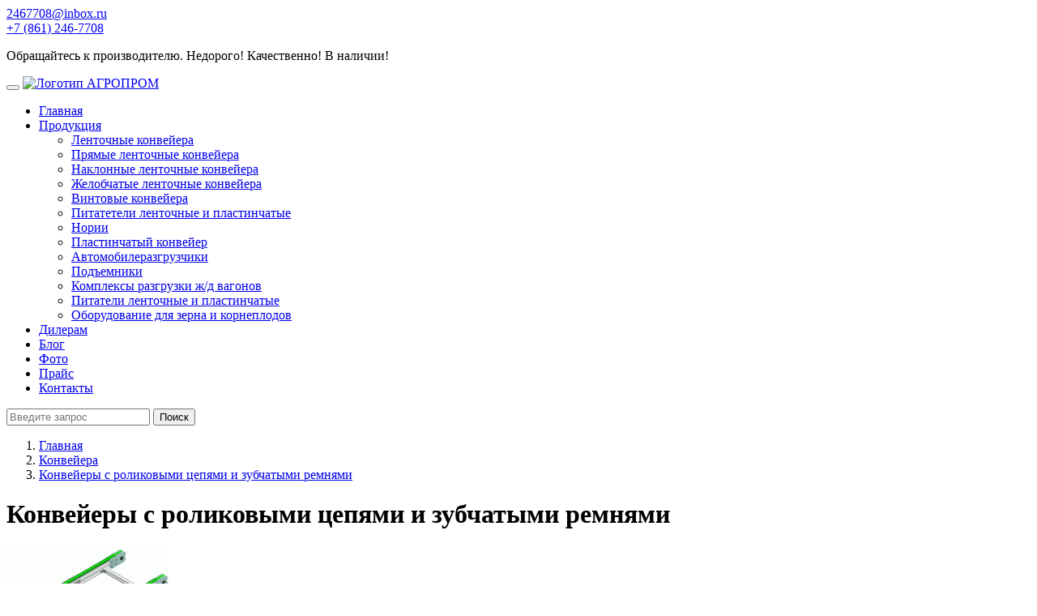

--- FILE ---
content_type: text/html; charset=UTF-8
request_url: https://avengroup.ru/catalog/konvejery-s-rolikovymi-tsepyami-i-zubchatymi-remnyami
body_size: 4867
content:
<!DOCTYPE html>
<html>
<head>
	<meta charset="utf-8">
	<meta https-equiv="X-UA-Compatible" content="IE=edge">
	<meta name="mailru-verification" content="d41e024a31a4b5c3" />
	<meta name="viewport" content="width=device-width, initial-scale=1">
	<meta name="description" content="" >
	<meta name="keywords"    content="Конвейеры с роликовыми цепями и зубчатыми ремнями" >
	<base href="https://avengroup.ru/">
	<title>Конвейеры с роликовыми цепями и зубчатыми ремнями</title>
	<link rel="icon" href="/icon.svg" sizes="64x64" type="image/svg+xml">
	
	<link rel="canonical" href="https://avengroup.ru/catalog/konvejery-s-rolikovymi-tsepyami-i-zubchatymi-remnyami">        
	<meta property='og:type' content='website'> 
	<meta property='og:site_name' content='Производство конвейеров с доставкой РФ'> 
	<meta property='og:image:width' content='772'> 
	<meta property='og:image:height' content='461'> 
	<meta property='og:locale' content='ru_RU'> 
	<meta property='og:url' content='//avengroup.ru/'>
	<meta property="og:description" content="">
	<meta property="og:title" content="Конвейеры с роликовыми цепями и зубчатыми ремнями">
	<meta property="og:image" content="/design/aven/images/conveyor-main.jpg">
	<meta property="vk:image" content="/design/aven/images/conveyor-main.jpg">
	
	<link href="design/aven/css/bootstrap.min.css" rel="stylesheet">
	<link href="design/aven/css/custom.css" rel="stylesheet">
	<link href="design/aven/css/owl.carousel.css" rel="stylesheet">
	<link href="design/aven/css/owl.theme.default.css" rel="stylesheet">
	<link href="design/aven/css/animate.css" rel="stylesheet">
	<script src="https://use.fontawesome.com/0fcd9dd5d2.js"></script>
	<link href="design/aven/js/fancybox/jquery.fancybox.css?v=2.1.5" rel="stylesheet">
	
	<!--[if lt IE 9]>
		<script src="https://oss.maxcdn.com/html5shiv/3.7.3/html5shiv.min.js"></script>
		<script src="https://oss.maxcdn.com/respond/1.4.2/respond.min.js"></script>
    <![endif]-->
    <meta name="yandex-verification" content="051896ff8b939a27" />
    

<!-- Yandex.Metrika counter -->
<script type="text/javascript" >
   (function(m,e,t,r,i,k,a){m[i]=m[i]||function(){(m[i].a=m[i].a||[]).push(arguments)};
   m[i].l=1*new Date();
   for (var j = 0; j < document.scripts.length; j++) {if (document.scripts[j].src === r) { return; }}
   k=e.createElement(t),a=e.getElementsByTagName(t)[0],k.async=1,k.src=r,a.parentNode.insertBefore(k,a)})
   (window, document, "script", "https://mc.yandex.ru/metrika/tag.js", "ym");

   ym(94186731, "init", {
        clickmap:true,
        trackLinks:true,
        accurateTrackBounce:true,
        webvisor:true
   });
</script>
<noscript><div><img src="https://mc.yandex.ru/watch/94186731" style="position:absolute; left:-9999px;" alt="" /></div></noscript>
<!-- /Yandex.Metrika counter -->

<!-- Google tag (gtag.js) -->



    
</head>
<body>
	<div class="top">
		<div class="container">
			<div class="row">
				<div class="col-sm-4 col-xs-6 col-md-3">
					<a class="mail" href="mailto:2467708@inbox.ru"><!--<i class="fa fa-envelope-square fa-fw"></i>-->2467708@inbox.ru</a>
				</div>
				<div class="col-sm-8 col-xs-6 col-md-3">
					<a class="phone" href="tel:78612467708"><!--<i class="fa fa-phone-square fa-fw"></i>-->+7 (861) 246-7708</a>
				</div>
				<div class="col-md-6 hidden-sm hidden-xs">
					<p class="slogan">Обращайтесь к производителю. Недорого! Качественно! В наличии!</p>
				</div>
			</div>
		</div>
	</div>
	
	<header>
		<div class="container">
			<nav class="navbar navbar-default">
				<div class="navbar-header">
					<button type="button" class="navbar-toggle collapsed" data-toggle="collapse" data-target="#bs-navbar-collapse" aria-expanded="false">
						<span class="sr-only">Toggle navigation</span>
						<span class="icon-bar"></span>
						<span class="icon-bar"></span>
						<span class="icon-bar"></span>
					</button>
					<a class="navbar-brand" href="/"><img style="width:100%;height:100%;" src="design/aven/images/icon.svg" alt="Логотип АГРОПРОМ"></a>
				</div>
				<div class="collapse navbar-collapse" id="bs-navbar-collapse">
					<ul class="nav navbar-nav">
                                         <li><a class="easing" href="/">Главная</a></li>
                        <li class="dropdown">
							<a href="#" class="dropdown-toggle easing" data-toggle="dropdown" data-hover="dropdown" data-delay="1000" role="button" aria-haspopup="true" aria-expanded="false">Продукция <span class="caret"></span></a>
							<ul class="dropdown-menu">
								<li><a href="/catalog/lentochnye-konvejera">Ленточные конвейера</a></li>
								<li><a href="/catalog/pryamye-lentochnye-konvejera">Прямые ленточные конвейера</a></li>
								<li><a href="/catalog/naklonnye-lentochnye-konvejera"> Наклонные ленточные конвейера</a></li>
								<li><a href="/catalog/zhelobchatye-lentochnye-konvejera"> Желобчатые ленточные конвейера</a></li>
								<li><a href="/catalog/vintovye-konvejera"> Винтовые конвейера</a></li>
								<li><a href="/catalog/pitateli-lentochnye-i-plastinchatye">Питатетели ленточные и пластинчатые</a></li>
								<!--<li><a href="/catalog/oborudovaniya-dlya-kompozitnoj-armatury">Оборудования для композитной арматуры</a></li>
								<li><a href="/mini-kran">Мини-краны</a></li>-->
                                <li><a href="/catalog/norii">Нории</a></li>
                                <li><a href="/catalog/plastinchatyj-konvejer">Пластинчатый конвейер</a></li>
                                <li><a href="/catalog/avtomobilerazgruzchiki">Автомобилеразгрузчики</a></li>
                                <li><a href="/catalog/podemniki">Подъемники</a></li>
                                <li><a href="/catalog/kompleksy-razgruzki-zhd-vagonov">Комплексы разгрузки ж/д вагонов</a></li>
                                <li><a href="/catalog/pitateli-lentochnye-i-plastinchatye">Питатели ленточные и пластинчатые</a></li>
                                <li><a href="/catalog/oborudovanie-dlya-zerna-i-korneplodov">Оборудование для зерна и корнеплодов</a></li>
							 </ul>
						</li>

                                               
						<li><a class="easing" href="dileram">Дилерам</a></li>
                                                <li><a class="easing" href="blog">Блог</a></li>
						<li><a class="easing" href="fotogallereya">Фото</a></li>
						<li><a class="easing" href="prajs-list">Прайс</a></li>
						<li><a class="easing" href="info">Контакты</a></li>
					</ul>
					<div id="search">
						<form class="navbar-form navbar-right" action="products">
							<div class="input-group">
							  <input type="text" name="keyword" value="" class="input_search form-control" placeholder="Введите запрос">
							  <span class="input-group-btn">
									<button class="button_search btn btn-info" type="submit">Поиск</button>
							  </span>
							</div>
						</form>
					</div>
				</div>
			</nav>
		</div>
			</header>
	

	
	
<div class="container content">


<!-- Хлебные крошки /-->
<ol class="breadcrumb">
	<li><a href="/">Главная</a></li>
			<li><a href="catalog/Конвейера">Конвейера</a></li>
		<li><a href="catalog/konvejery-s-rolikovymi-tsepyami-i-zubchatymi-remnyami">Конвейеры с роликовыми цепями и зубчатыми ремнями</a></li>
	  
		</ol>
<!-- Хлебные крошки #End /-->
<h1>Конвейеры с роликовыми цепями и зубчатыми ремнями </h1>







<!--Каталог товаров-->







<!-- Список товаров-->


		<!-- Товар-->
	<div class="product col-sm-6 col-xs-12 col-md-3">
		
		<div class="thumbnail">
		<!-- Фото товара -->
				<div class="image">
			<a href="products/konvejer-s-dvumya-kruglymi-remnyami-nt-40055"><img src="https://avengroup.ru/files/products/40055-300x267.200x200.gif?26da52f57827cfda4d0b5f97ca207067" alt="Конвейер с двумя круглыми ремнями NT 40055"/></a>
		</div>
				<!-- Фото товара (The End) -->

		<div class="product_info">
		<!-- Название товара -->
		<h3 class=""><a data-product="235" href="products/konvejer-s-dvumya-kruglymi-remnyami-nt-40055">Конвейер с двумя круглыми ремнями NT 40055</a></h3>
		<!-- Название товара (The End) -->
	

		</div>
		</div>
	</div>
	<!-- Товар (The End)-->
		<!-- Товар-->
	<div class="product col-sm-6 col-xs-12 col-md-3">
		
		<div class="thumbnail">
		<!-- Фото товара -->
				<div class="image">
			<a href="products/konvejer-s-dvumya-kruglymi-remnyami-nt-40050"><img src="https://avengroup.ru/files/products/40050-300x171.200x200.gif?0c680b6243f363ab3881a9dd60efe746" alt="Конвейер с двумя круглыми ремнями NT 40050"/></a>
		</div>
				<!-- Фото товара (The End) -->

		<div class="product_info">
		<!-- Название товара -->
		<h3 class=""><a data-product="234" href="products/konvejer-s-dvumya-kruglymi-remnyami-nt-40050">Конвейер с двумя круглыми ремнями NT 40050</a></h3>
		<!-- Название товара (The End) -->
	

		</div>
		</div>
	</div>
	<!-- Товар (The End)-->
		<!-- Товар-->
	<div class="product col-sm-6 col-xs-12 col-md-3">
		
		<div class="thumbnail">
		<!-- Фото товара -->
				<div class="image">
			<a href="products/konvejer-nt-40046"><img src="https://avengroup.ru/files/products/40046-300x191.200x200.gif?0ac79067ede23556e17e2d0047516bae" alt="Конвейер NT 40046"/></a>
		</div>
				<!-- Фото товара (The End) -->

		<div class="product_info">
		<!-- Название товара -->
		<h3 class=""><a data-product="233" href="products/konvejer-nt-40046">Конвейер NT 40046</a></h3>
		<!-- Название товара (The End) -->
	

		</div>
		</div>
	</div>
	<!-- Товар (The End)-->
		<!-- Товар-->
	<div class="product col-sm-6 col-xs-12 col-md-3">
		
		<div class="thumbnail">
		<!-- Фото товара -->
				<div class="image">
			<a href="products/konvejer-nt-40045"><img src="https://avengroup.ru/files/products/40045-300x191.200x200.gif?0fab460c0a7ef82d75dc65170a1cd958" alt="Конвейер NT 40045"/></a>
		</div>
				<!-- Фото товара (The End) -->

		<div class="product_info">
		<!-- Название товара -->
		<h3 class=""><a data-product="232" href="products/konvejer-nt-40045">Конвейер NT 40045</a></h3>
		<!-- Название товара (The End) -->
	

		</div>
		</div>
	</div>
	<!-- Товар (The End)-->
		<!-- Товар-->
	<div class="product col-sm-6 col-xs-12 col-md-3">
		
		<div class="thumbnail">
		<!-- Фото товара -->
				<div class="image">
			<a href="products/konvejer-s-dvumya-zubchatymi-remnyami-nt-40041"><img src="https://avengroup.ru/files/products/40041-300x186.200x200.gif?9237d25ad18781117ece97e10e3df879" alt="Конвейер с двумя зубчатыми ремнями NT 40041"/></a>
		</div>
				<!-- Фото товара (The End) -->

		<div class="product_info">
		<!-- Название товара -->
		<h3 class=""><a data-product="231" href="products/konvejer-s-dvumya-zubchatymi-remnyami-nt-40041">Конвейер с двумя зубчатыми ремнями NT 40041</a></h3>
		<!-- Название товара (The End) -->
	

		</div>
		</div>
	</div>
	<!-- Товар (The End)-->
		<!-- Товар-->
	<div class="product col-sm-6 col-xs-12 col-md-3">
		
		<div class="thumbnail">
		<!-- Фото товара -->
				<div class="image">
			<a href="products/konvejer-nt-40031"><img src="https://avengroup.ru/files/products/40031-300x186.200x200.gif?00c1c252aa2c36da55adef722392fec1" alt="Конвейер NT 40031"/></a>
		</div>
				<!-- Фото товара (The End) -->

		<div class="product_info">
		<!-- Название товара -->
		<h3 class=""><a data-product="230" href="products/konvejer-nt-40031">Конвейер NT 40031</a></h3>
		<!-- Название товара (The End) -->
	

		</div>
		</div>
	</div>
	<!-- Товар (The End)-->
		<!-- Товар-->
	<div class="product col-sm-6 col-xs-12 col-md-3">
		
		<div class="thumbnail">
		<!-- Фото товара -->
				<div class="image">
			<a href="products/konvejer-s-dvumya-zubchatymi-remnyami-nt-40021"><img src="https://avengroup.ru/files/products/40021-300x224.200x200.gif?ae6ade520eb74991fc477b97c01f327f" alt="Конвейер с двумя зубчатыми ремнями NT 40021"/></a>
		</div>
				<!-- Фото товара (The End) -->

		<div class="product_info">
		<!-- Название товара -->
		<h3 class=""><a data-product="229" href="products/konvejer-s-dvumya-zubchatymi-remnyami-nt-40021">Конвейер с двумя зубчатыми ремнями NT 40021</a></h3>
		<!-- Название товара (The End) -->
	

		</div>
		</div>
	</div>
	<!-- Товар (The End)-->
		<!-- Товар-->
	<div class="product col-sm-6 col-xs-12 col-md-3">
		
		<div class="thumbnail">
		<!-- Фото товара -->
				<div class="image">
			<a href="products/konvejer-s-odnim-zubchatym-remnem-nt-40011"><img src="https://avengroup.ru/files/products/40011-300x234.200x200.gif?4a224939c91d687032aeeb6c3d3dd4dc" alt="Конвейер с одним зубчатым ремнем NT 40011"/></a>
		</div>
				<!-- Фото товара (The End) -->

		<div class="product_info">
		<!-- Название товара -->
		<h3 class=""><a data-product="228" href="products/konvejer-s-odnim-zubchatym-remnem-nt-40011">Конвейер с одним зубчатым ремнем NT 40011</a></h3>
		<!-- Название товара (The End) -->
	

		</div>
		</div>
	</div>
	<!-- Товар (The End)-->
				




	
<!-- Список товаров (The End)-->

<!--Каталог товаров (The End)-->

</div>


	<footer>
		<div class="bottom hidden-xs">
			<div class="container">
				<div class="row">
					<div class="col-sm-6">
						<span class="fa-stack fa-lg">
						  <i class="fa fa-circle fa-stack-2x"></i>
						  <i class="fa fa-truck fa-stack-1x fa-inverse"></i>
						</span>
						<span class="title">доставка транспортной компанией</span>
					</div>
					<div class="col-sm-6">
						<span class="fa-stack fa-lg">
						  <i class="fa fa-circle fa-stack-2x"></i>
						  <i class="fa fa-phone fa-stack-1x fa-inverse"></i>
						</span>
						<span class="title"><a href="tel:78612467708" style="color: white;">+7 (861) 246-7708</a></span>
					</div>
				</div>
			</div>
		</div>
		<div class="footer">
			<div class="container">
				<div class="row">
					<div class="col-sm-12 col-md-3 column hidden-xs hidden-sm">
						<img class="img-responsive" style="width:50%;height:50%;" src="design/aven/images/icon.svg" alt="Логотип АГРОПРОМ">
					</div>
<div class="col-sm-12 col-md-3 column">
						<h5>Информация</h5>
						<ul>
								<li>
									<a data-page="1" href=""><i class="fa fa-angle-right fa-fw"></i>Главная</a>
								</li>
								<li>
									<a data-page="10" href="dileram"><i class="fa fa-angle-right fa-fw"></i>Дилерам</a>
								</li>
								<li>
									<a data-page="13" href="fotogallereya"><i class="fa fa-angle-right fa-fw"></i>Фотогалерея</a>
								</li>
								<li>
									<a data-page="16" href="prajs-list"><i class="fa fa-angle-right fa-fw"></i>Прайс</a>
								</li>
								<li>
									<a data-page="6" href="info"><i class="fa fa-angle-right fa-fw"></i>Контакты</a>
								</li>
								<li>
									<a data-page="6" href="blog/"><i class="fa fa-angle-right fa-fw"></i>Новости</a>
								</li>
						</ul>
					</div>
					<div class="col-sm-12 col-md-3 column">
						<h5>Контакты</h5>
						<p>Производство и центральный офис: (г. Краснодар) ст. Новотитаровская, ул. Крайняя 18</p>
						<p><a href="mailto:2467708@inbox.ru">2467708@inbox.ru</a></p>
                                                <ul>
                                                <li>
									<a data-page="6" href="policy" target="_blank"><i class="fa fa-angle-right fa-fw"></i>Политика конфиденциальности</a>
								</li>
                                                                <li>
									<a data-page="6" href="consent" target="_blank"><i class="fa fa-angle-right fa-fw"></i>Пользовательское соглашение</a>
								</li>
                                                                <li>
									<a data-page="6" href="cookie" target="_blank"><i class="fa fa-angle-right fa-fw"></i>Правила обработки cookie</a>
								</li>
                                                </ul>
						<!--<ul class="social" style="display:none;">
							<li><span class="fa-stack fa-lg"><i class="fa fa-circle fa-stack-2x"></i><i class="fa fa-vk fa-stack-1x fa-inverse"></i></span></li>
							<li><span class="fa-stack fa-lg"><i class="fa fa-facebook fa-stack-2x"></i><i class="fa fa-linkedin fa-stack-1x fa-inverse"></i></span></li>
							
						</ul>-->
					</div>
					<div class="col-sm-12 col-md-3 column">
						<h5>Новости</h5>
						
												<div id="blog">
														<ul>
								<li data-post="25"><span>02.07.2024</span> <a href="blog/neispravnosti-lentochnyh-konvejerov">Неисправности ленточных конвейеров</a></li>
							</ul>
														<ul>
								<li data-post="122"><span>27.02.2017</span> <a href="blog/reduktor-naklonnogo-transportera">Редуктор наклонного транспортера</a></li>
							</ul>
														<ul>
								<li data-post="120"><span>27.02.2017</span> <a href="blog/transporter-dlya-sypuchih-gruzov">Транспортер для сыпучих грузов</a></li>
							</ul>
													</div>
											</div>
				</div>
			</div>
		</div>
		<div class="copyright">
			<div class="container">
				<div class="row">
					<div class="col-sm-12">
						<p>© Copyright 2012-2025. ООО «АГРОПРОМ» - производство конвейеров и грузоподъемного оборудования с доставкой по РФ.


<small>
<br><br>
Сайт не является публичной офертой, производитель оставляет за собой право изменять внешний вид и функциональные возможности.<br>
Коммерческое использование, копирование, передача и распространение опубликованной на данном сайте информации в любом виде допускается только с письменного разрешения владельца сайта. Вся информация на сайте защищена и принадлежит владельцам сайта. 
</small>
</p>

					</div>
				</div>
			</div>
		</div>
	</footer>

<script src="https://ajax.googleapis.com/ajax/libs/jquery/1.12.4/jquery.min.js"></script>
<script src="design/aven/js/bootstrap.min.js"></script>
<script src="design/aven/js/owl.carousel.min.js"></script>
<script src="design/aven/js/sticky-header.js"></script>
<script src="buyme/js/buyme.js"></script>
<script src="design/aven/js/fancybox/jquery.fancybox.pack.js"></script>
<script src="js/autocomplete/jquery.autocomplete-min.js"></script>
<script src="design/aven/js/bootstrap-hover-dropdown.min.js"></script>
<script src="design/aven/js/scripts.js"></script>

</body>
</html><!--
memory peak usage: 2151184 bytes
page generation time: 0.032137870788574 seconds
-->

--- FILE ---
content_type: application/javascript
request_url: https://avengroup.ru/buyme/js/config.js?_=1769022599283
body_size: 607
content:
// buyMe.js 1.4 
// Blog: dedushka.org/tag/buyme
// Forums: qbx.me
// nazarTokar@gmail.com

var bmeData = {
	"caption.description": "Заполните и отправте форму и в ближайшее время с Вами свяжется наш специалист", // описание в форме
	"caption.title": "&nbsp;", // заголовок формы
	"caption.button": "Отправить запрос", // надпись на кнопке

	"caption.sending": "Отправка", // отправка
	"caption.error": "Заполните  поля", // заполните все поля

	"txt.yes": "Да",
	"txt.no": "Нет",

// укажите названия полей через запятую
// чтобы добавить textarea, перед названием добавьте минус (-)
// выпадающий список: !Название!Вариант1!Вариант2...
// checkbox: ?Вопрос

	"fields": "Ваше имя(Укажите имя), Телефон* (+7 123 456 7890)*, Email(Email)",

	"template": "default", // template name (default)

	"license": "0", // ключ лицензии (можно купить на get.nazartokar.com)
	"showCopyright": "0" // показывать ли копирайт?
}